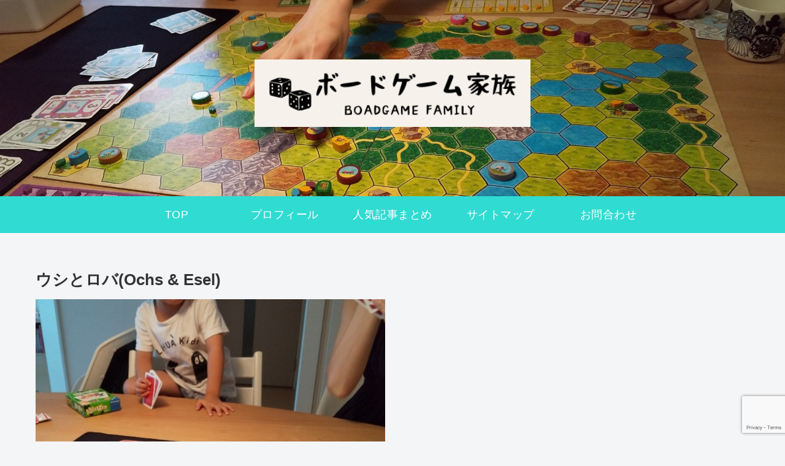

--- FILE ---
content_type: text/html; charset=utf-8
request_url: https://www.google.com/recaptcha/api2/anchor?ar=1&k=6Le3mrIaAAAAAJwgOgxvKmUBr1ZMtvXMoSa935Ok&co=aHR0cHM6Ly9ib2FkZ2FtZWthem9rdS5jb206NDQz&hl=en&v=TkacYOdEJbdB_JjX802TMer9&size=invisible&anchor-ms=20000&execute-ms=15000&cb=j2mylusu5oar
body_size: 45813
content:
<!DOCTYPE HTML><html dir="ltr" lang="en"><head><meta http-equiv="Content-Type" content="text/html; charset=UTF-8">
<meta http-equiv="X-UA-Compatible" content="IE=edge">
<title>reCAPTCHA</title>
<style type="text/css">
/* cyrillic-ext */
@font-face {
  font-family: 'Roboto';
  font-style: normal;
  font-weight: 400;
  src: url(//fonts.gstatic.com/s/roboto/v18/KFOmCnqEu92Fr1Mu72xKKTU1Kvnz.woff2) format('woff2');
  unicode-range: U+0460-052F, U+1C80-1C8A, U+20B4, U+2DE0-2DFF, U+A640-A69F, U+FE2E-FE2F;
}
/* cyrillic */
@font-face {
  font-family: 'Roboto';
  font-style: normal;
  font-weight: 400;
  src: url(//fonts.gstatic.com/s/roboto/v18/KFOmCnqEu92Fr1Mu5mxKKTU1Kvnz.woff2) format('woff2');
  unicode-range: U+0301, U+0400-045F, U+0490-0491, U+04B0-04B1, U+2116;
}
/* greek-ext */
@font-face {
  font-family: 'Roboto';
  font-style: normal;
  font-weight: 400;
  src: url(//fonts.gstatic.com/s/roboto/v18/KFOmCnqEu92Fr1Mu7mxKKTU1Kvnz.woff2) format('woff2');
  unicode-range: U+1F00-1FFF;
}
/* greek */
@font-face {
  font-family: 'Roboto';
  font-style: normal;
  font-weight: 400;
  src: url(//fonts.gstatic.com/s/roboto/v18/KFOmCnqEu92Fr1Mu4WxKKTU1Kvnz.woff2) format('woff2');
  unicode-range: U+0370-0377, U+037A-037F, U+0384-038A, U+038C, U+038E-03A1, U+03A3-03FF;
}
/* vietnamese */
@font-face {
  font-family: 'Roboto';
  font-style: normal;
  font-weight: 400;
  src: url(//fonts.gstatic.com/s/roboto/v18/KFOmCnqEu92Fr1Mu7WxKKTU1Kvnz.woff2) format('woff2');
  unicode-range: U+0102-0103, U+0110-0111, U+0128-0129, U+0168-0169, U+01A0-01A1, U+01AF-01B0, U+0300-0301, U+0303-0304, U+0308-0309, U+0323, U+0329, U+1EA0-1EF9, U+20AB;
}
/* latin-ext */
@font-face {
  font-family: 'Roboto';
  font-style: normal;
  font-weight: 400;
  src: url(//fonts.gstatic.com/s/roboto/v18/KFOmCnqEu92Fr1Mu7GxKKTU1Kvnz.woff2) format('woff2');
  unicode-range: U+0100-02BA, U+02BD-02C5, U+02C7-02CC, U+02CE-02D7, U+02DD-02FF, U+0304, U+0308, U+0329, U+1D00-1DBF, U+1E00-1E9F, U+1EF2-1EFF, U+2020, U+20A0-20AB, U+20AD-20C0, U+2113, U+2C60-2C7F, U+A720-A7FF;
}
/* latin */
@font-face {
  font-family: 'Roboto';
  font-style: normal;
  font-weight: 400;
  src: url(//fonts.gstatic.com/s/roboto/v18/KFOmCnqEu92Fr1Mu4mxKKTU1Kg.woff2) format('woff2');
  unicode-range: U+0000-00FF, U+0131, U+0152-0153, U+02BB-02BC, U+02C6, U+02DA, U+02DC, U+0304, U+0308, U+0329, U+2000-206F, U+20AC, U+2122, U+2191, U+2193, U+2212, U+2215, U+FEFF, U+FFFD;
}
/* cyrillic-ext */
@font-face {
  font-family: 'Roboto';
  font-style: normal;
  font-weight: 500;
  src: url(//fonts.gstatic.com/s/roboto/v18/KFOlCnqEu92Fr1MmEU9fCRc4AMP6lbBP.woff2) format('woff2');
  unicode-range: U+0460-052F, U+1C80-1C8A, U+20B4, U+2DE0-2DFF, U+A640-A69F, U+FE2E-FE2F;
}
/* cyrillic */
@font-face {
  font-family: 'Roboto';
  font-style: normal;
  font-weight: 500;
  src: url(//fonts.gstatic.com/s/roboto/v18/KFOlCnqEu92Fr1MmEU9fABc4AMP6lbBP.woff2) format('woff2');
  unicode-range: U+0301, U+0400-045F, U+0490-0491, U+04B0-04B1, U+2116;
}
/* greek-ext */
@font-face {
  font-family: 'Roboto';
  font-style: normal;
  font-weight: 500;
  src: url(//fonts.gstatic.com/s/roboto/v18/KFOlCnqEu92Fr1MmEU9fCBc4AMP6lbBP.woff2) format('woff2');
  unicode-range: U+1F00-1FFF;
}
/* greek */
@font-face {
  font-family: 'Roboto';
  font-style: normal;
  font-weight: 500;
  src: url(//fonts.gstatic.com/s/roboto/v18/KFOlCnqEu92Fr1MmEU9fBxc4AMP6lbBP.woff2) format('woff2');
  unicode-range: U+0370-0377, U+037A-037F, U+0384-038A, U+038C, U+038E-03A1, U+03A3-03FF;
}
/* vietnamese */
@font-face {
  font-family: 'Roboto';
  font-style: normal;
  font-weight: 500;
  src: url(//fonts.gstatic.com/s/roboto/v18/KFOlCnqEu92Fr1MmEU9fCxc4AMP6lbBP.woff2) format('woff2');
  unicode-range: U+0102-0103, U+0110-0111, U+0128-0129, U+0168-0169, U+01A0-01A1, U+01AF-01B0, U+0300-0301, U+0303-0304, U+0308-0309, U+0323, U+0329, U+1EA0-1EF9, U+20AB;
}
/* latin-ext */
@font-face {
  font-family: 'Roboto';
  font-style: normal;
  font-weight: 500;
  src: url(//fonts.gstatic.com/s/roboto/v18/KFOlCnqEu92Fr1MmEU9fChc4AMP6lbBP.woff2) format('woff2');
  unicode-range: U+0100-02BA, U+02BD-02C5, U+02C7-02CC, U+02CE-02D7, U+02DD-02FF, U+0304, U+0308, U+0329, U+1D00-1DBF, U+1E00-1E9F, U+1EF2-1EFF, U+2020, U+20A0-20AB, U+20AD-20C0, U+2113, U+2C60-2C7F, U+A720-A7FF;
}
/* latin */
@font-face {
  font-family: 'Roboto';
  font-style: normal;
  font-weight: 500;
  src: url(//fonts.gstatic.com/s/roboto/v18/KFOlCnqEu92Fr1MmEU9fBBc4AMP6lQ.woff2) format('woff2');
  unicode-range: U+0000-00FF, U+0131, U+0152-0153, U+02BB-02BC, U+02C6, U+02DA, U+02DC, U+0304, U+0308, U+0329, U+2000-206F, U+20AC, U+2122, U+2191, U+2193, U+2212, U+2215, U+FEFF, U+FFFD;
}
/* cyrillic-ext */
@font-face {
  font-family: 'Roboto';
  font-style: normal;
  font-weight: 900;
  src: url(//fonts.gstatic.com/s/roboto/v18/KFOlCnqEu92Fr1MmYUtfCRc4AMP6lbBP.woff2) format('woff2');
  unicode-range: U+0460-052F, U+1C80-1C8A, U+20B4, U+2DE0-2DFF, U+A640-A69F, U+FE2E-FE2F;
}
/* cyrillic */
@font-face {
  font-family: 'Roboto';
  font-style: normal;
  font-weight: 900;
  src: url(//fonts.gstatic.com/s/roboto/v18/KFOlCnqEu92Fr1MmYUtfABc4AMP6lbBP.woff2) format('woff2');
  unicode-range: U+0301, U+0400-045F, U+0490-0491, U+04B0-04B1, U+2116;
}
/* greek-ext */
@font-face {
  font-family: 'Roboto';
  font-style: normal;
  font-weight: 900;
  src: url(//fonts.gstatic.com/s/roboto/v18/KFOlCnqEu92Fr1MmYUtfCBc4AMP6lbBP.woff2) format('woff2');
  unicode-range: U+1F00-1FFF;
}
/* greek */
@font-face {
  font-family: 'Roboto';
  font-style: normal;
  font-weight: 900;
  src: url(//fonts.gstatic.com/s/roboto/v18/KFOlCnqEu92Fr1MmYUtfBxc4AMP6lbBP.woff2) format('woff2');
  unicode-range: U+0370-0377, U+037A-037F, U+0384-038A, U+038C, U+038E-03A1, U+03A3-03FF;
}
/* vietnamese */
@font-face {
  font-family: 'Roboto';
  font-style: normal;
  font-weight: 900;
  src: url(//fonts.gstatic.com/s/roboto/v18/KFOlCnqEu92Fr1MmYUtfCxc4AMP6lbBP.woff2) format('woff2');
  unicode-range: U+0102-0103, U+0110-0111, U+0128-0129, U+0168-0169, U+01A0-01A1, U+01AF-01B0, U+0300-0301, U+0303-0304, U+0308-0309, U+0323, U+0329, U+1EA0-1EF9, U+20AB;
}
/* latin-ext */
@font-face {
  font-family: 'Roboto';
  font-style: normal;
  font-weight: 900;
  src: url(//fonts.gstatic.com/s/roboto/v18/KFOlCnqEu92Fr1MmYUtfChc4AMP6lbBP.woff2) format('woff2');
  unicode-range: U+0100-02BA, U+02BD-02C5, U+02C7-02CC, U+02CE-02D7, U+02DD-02FF, U+0304, U+0308, U+0329, U+1D00-1DBF, U+1E00-1E9F, U+1EF2-1EFF, U+2020, U+20A0-20AB, U+20AD-20C0, U+2113, U+2C60-2C7F, U+A720-A7FF;
}
/* latin */
@font-face {
  font-family: 'Roboto';
  font-style: normal;
  font-weight: 900;
  src: url(//fonts.gstatic.com/s/roboto/v18/KFOlCnqEu92Fr1MmYUtfBBc4AMP6lQ.woff2) format('woff2');
  unicode-range: U+0000-00FF, U+0131, U+0152-0153, U+02BB-02BC, U+02C6, U+02DA, U+02DC, U+0304, U+0308, U+0329, U+2000-206F, U+20AC, U+2122, U+2191, U+2193, U+2212, U+2215, U+FEFF, U+FFFD;
}

</style>
<link rel="stylesheet" type="text/css" href="https://www.gstatic.com/recaptcha/releases/TkacYOdEJbdB_JjX802TMer9/styles__ltr.css">
<script nonce="Zf6z5HVIJfJA2K_IUwlo6g" type="text/javascript">window['__recaptcha_api'] = 'https://www.google.com/recaptcha/api2/';</script>
<script type="text/javascript" src="https://www.gstatic.com/recaptcha/releases/TkacYOdEJbdB_JjX802TMer9/recaptcha__en.js" nonce="Zf6z5HVIJfJA2K_IUwlo6g">
      
    </script></head>
<body><div id="rc-anchor-alert" class="rc-anchor-alert"></div>
<input type="hidden" id="recaptcha-token" value="[base64]">
<script type="text/javascript" nonce="Zf6z5HVIJfJA2K_IUwlo6g">
      recaptcha.anchor.Main.init("[\x22ainput\x22,[\x22bgdata\x22,\x22\x22,\[base64]/MjU1OmY/[base64]/[base64]/[base64]/[base64]/bmV3IGdbUF0oelswXSk6ST09Mj9uZXcgZ1tQXSh6WzBdLHpbMV0pOkk9PTM/bmV3IGdbUF0oelswXSx6WzFdLHpbMl0pOkk9PTQ/[base64]/[base64]/[base64]/[base64]/[base64]/[base64]/[base64]\\u003d\x22,\[base64]\x22,\x22wpoUeMKKM0deNsKQLsKIVMO5wopZwpxtR8ODDnpFwoXCmcO5wrXDojhoS33CmxdTOsKJU1PCj1fDi37CuMK8WMOGw4/CjcO3Z8O/e3TCiMOWwrRew5QIaMOcwpXDuDXCjcK3cAF2wqQBwr3CsjbDrijCiAsfwrNAKQ/[base64]/CjD5seB7DgnBkwrFwwofDr1E2w5QUBsKxTl4+JcOXw4QCwqJMWip0GMO/w541WMK9R8KlZcO4WwnCpsOtw6dQw6zDnsOXw6/[base64]/AhtaMHDDm3kKwqHCoMK0w53CgMO+wrTDlRPCnGLDsmDDkTfDssKeRMKSwq84wq5pSHFrwqDCrktfw6gfFEZsw4NFG8KFIQrCv15Dwpk0asK1A8KywrQ5w5vDv8O4Q8OkMcOQOkMqw7/Dt8K5WVVKd8KAwqEIwo/DvyDDkUXDocKSwrIAZBcpTWo5wqhiw4Iow5hzw6JcP3ESMU7ClxszwqZJwpdjw7XClcOHw6TDhhDCu8KwGizDmDjDp8K5wppowrg4XzLCu8KrBAx0T1xuMT7Dm05Mw7nDkcOXM8OwScK0Zgwxw4sDwo/DucOcwr9iDsOBwrRMZcONw6sgw5cAGAsnw57Cq8OWwq3CtMKfVMOvw5k0wpnDusO+wpRhwpwVwqLDkU4dXhjDkMKUYsKlw5tNc8OTSsK7RDPDmsOkA18+wovCocKXecKtK1/Dnx/CjcKzVcK3OsOhRsOiwpoYw63DgUdgw6A3asOQw4LDi8ODZhYyw6rClMO7fMKcWV43wrx8asOOwq5iHsKjP8OGwqAfw4PCgGERBsKfJMKqO3/DlMOcasOWw77CogYBLn9jOFgmJDcsw6rDtx1hZsO3w5vDi8OGw73DrMOIa8OuwoHDscOiw5bDsxJuV8OTdwjDrcOBw4gAw5/[base64]/w5NcAz5VGy5ywr7Ds8OUw4/CssKiw5LCmHDCsmRmI8OgwrVhQ8K6MULChjV8wp/CnsK5wovDsMOlw57DqAjCsS/DucOcwqs0wr/Ck8OOVWtRWMK2w7bDvETDvwDCuDXCncKPGzNuFFkwHx1fwqFew7BOwpHCs8KHwr9fw7TDrm7CoFXDljAQK8K6Ii5JVcOUFsK9wpPDgMKzW3J3w6TDicKbwqJ1w7PDocKVFXbDhsK9RS/DuUoSwo0wQsKDVXEZw5U6w4sGwp/[base64]/DpMK+w7zCg1vDqGJHLFnCqMKXwo0Fw6LCmBvCh8OtSsOUJsK8wr/CssO4w4Zzw4HDoGvCsMOow47Cll7DgsO+DsOPS8OOTiDDt8KiTMKsEFR6wpUdw5PDvlvDu8OIw45lwpgwc1hYw4PDiMObw4/DnsOTwp/DuMK4w4AQwq5wFcKPZcOgw7XCn8KZw7XDuMKbwqE1w5LDuy9oYWcDTsOIw5ITw7bCnlnDlCDDncO8wr7DpzDCpMOvwqZ6w6/DtlTDgDg+w5VVM8KFf8K3bmHDksKMwoEwHsKNfDc+QMKKwrxUw7nCr0rDo8Kzw7sMOnAIw6MAZ0dkw4JPUsOSLEnDgcKFVEDCtcK8LsKZJTXCtCXCq8OTw4XCocK/[base64]/Ch3LDiFkQwodsb8KswpnDt8OLGTpdf8Oxw4bDmEs+ZMKsw5zCn1XDncOew7BSJ15/[base64]/CrlPCgcKvV8OKecOLaA7DlGlFwqYLWsOjw7LDrVN8w7gAUsKcUgPDl8OEwp1Vw6vDnzMfw6DCpQB2woTDqi0uwpQ+w6lCJEbCpMOZCsOgw6UFwqvCg8KCw7nDnGvDm8KWTcKCw6nDk8K1WcO/[base64]/Cp8KRwpJxw4fDkQFpw4I/w4fCpDPDrgHCvcOzwrvClj3DoMOywpvDssOhwroiwrLDiDdhDH9ywpxbf8KnQsKkFMOjwqR5dg3CtWLCsSPDm8KPDG/DgMKjwqrCiygYw6/Cm8KwHQPCtlNkYcKIQi/DkhkWMFh7LMO6LWs9W1HDlRjCtnrDhcKDw6PCqsOYTcOoDF/DtMKGT1FRPMKdw6d3HxPDlldBEMKewr3Cl8KmQ8OewoPCsFLCoMOww4AwwoLDoibDr8Orw4tmwo8/w5zDnMKVDcOUwpdLwqjDk2PCsB15w6nDlgLCogzCvsOeDsOEQcOzGT1rwphIwogOwprDqUtrdRA7wpQ3McOzDngbw7DDpGFfFB3CksKzMMO1wq0cw67CqcOjKMO/w57Du8OJUgfCgcORZsOqw4bCqi1DwpItwozCtMK9eXQCwoXDoDAFw5rDglfCgGI+UG3CoMKOwq7ClDRXwojCgsK1KH9pw4fDhw5ywp7CkVsYw7/Cs8KSScKyw5IXw4gqW8O9GxfDr8KRT8OZTBfDlWxlJGpRGl7Di0luFGnDr8OaLwg/w5hawpgLBXEoN8ODwo/Cjl7CscO/XB7CgcOsCnQSwolqwoRsTMKYZ8O5w7M9wqTCrMKnw7Y8wqBGwp8uHS7DgyzCvMKTAmUqwqPCgBrDn8OBwrwVc8Oqw5bCrCIbcsKXCW/ChMOndMOBw7wvw5l2w4Zxw4QCAsOeWBFNwqlvwp7Cv8OCUCk5w6PCsGQ+LcKkwp/CpsKBw7AbEEvDmcKIf8KlNQXDpBLDiFnCj8KUPCTDoD/[base64]/Cjh7Cv8OswrbCosKvQ8Kswo1OA1M6ZmnCjX7CulFew4PDlMOfWho+JMOYwpHCixnCsjMwwr3DpHFeb8KuGFvCrXTClMKAAcKHJSvDrcOPasKRGcKlw5nDtg5uAx7DmXguwr5TwqzDgcKmRsK1OMK5EcOqwq/Dj8OlwqUlw4gpw5DCuUvCkx5Kc00/wpkKwp3CvU5KUHkYbg1cwrgNaXJ5HMO5wq7DnijCrg5WDsOMw4Qnw7xRw7jDjMOTwr0qF2nDrMKOKVjCpUEXwp5Xwq/CmcKETMKxw6lSwp3Crl1+EsO8w4PCu03DpDLDm8Kxw7Nmwpx1K3l4wobDpsKSw7HChjFvw7HDi8K2wq9JTkY2wrvCpUbDpn5qw6bDll/[base64]/G8Kdw6TDpnQocgtjw63DgMObSWfDucOowo5yDcKZw7Efwq/DtADCg8K8ORgJcXV4U8KuGlg6w53ClwLDkXzCg2TChMK8w4LDilRRSAkDwr/Cl0l+woVmwp9QFsOjGCvDk8KaBMOhwrRNTcOCw6TChsO3ADHCjcKfwod6w5TCmMOVcCwBDcKcwqvDqsK+wrU9MXJkFhd+woXCqcKHworDl8Kxc8O2C8OqwpvDu8O7ei1vwrZ/w6RMYF8Ewr/ClWHCvh1OKsOPw6oZYXY6wrDCrcODMErDn1AhdxNZbsKZQsKSw7TDo8K0w6EOK8KRwojDhMKbw6kCOUtyX8K5wpoyacKoG0nCoU7DrUIcfMO5w5/Dm3EZa1cjwqbDh2Q4wrHDgSgKaWdedsObRTNAw6XCs3jCg8KgecO6w5LCnGERwqlgYUd3UDrChsK4w51Dw7TDrcKTOkllNMKFTybCnHTDvcKhMEFcOHbCh8KmCzxzWhEcw74Rw5fDoTrDksO+B8O5e3HDlMKaFxPDmMKWXSMzw4jCnwLDj8ObwpLDtMKswoIzw7/Do8OSXyPDm07DjEgEwpxwwrzCuypSw6vCgDfCsj1Ww4/[base64]/Di3/CtsKUUyM8wodTWsKaa8KDwqxnS8KkwpZxw5p9BXQ1w68iw5oVecOCN1rCsy/[base64]/wofDpMOnwpPCrMKKN1vDrmbDrMOuCcOzw748YkU+dBnDjmxEwprDjFpwdMOtwrjCo8OcCHgEwpIWw5zDoCDDuUE/wr0vH8O+Fhlaw47DtETDjgQZYzvCrk18DsK0acO+w4HDnQkvw7p8A8OJw7/Di8K6C8KowqzDtcKnw7JDw44jT8KywqrDs8KfPy03ecOjRMOWIcO3woZmBm8bw4pkw7IpcCIEYAHDnH5KFMKvQXchXU0yw5NYecKcw4DCm8ObHBgIw7Z/JMK7A8O6wpoLU3TCgEU2ecK1VBXDl8ODEcOHw5VHeMKiwpzCmy8Yw7YEw79BWsKOOyvCi8OEBMKQwrzDiMONwroUTWfCgH/DmxkKwp4Fw5vCocKCdR7DpsOtLhbCgsOnH8O+QhrCkAI4w5pKwrLCkRsAGcOaGgEqwpclW8KewpnCl0PCjkTDqSHCisOKwrrDjcKdBMOYckQKw4VNZxNcQsOmeEbCoMKeDsOzw48fHyjDkDgAQ3XDt8K3w4N/ZMKSVS95w7MIwrYCwopOw7jDjEbCo8KKek5lcsKDJsOQYMOHQAxdw7/[base64]/wp9ew77CgHBhwrvDmUQlOyDDoMKjLCMCw7JLwqYew6vChRRhwojDncKlAyJfBwJ+w4IDwrHDkTcuVcOUSiI3w4/ClsOkfcKMEVHChcOXBsKxw53DgsOHDXd4QEoyw77CmB0PwqjCpMOqw6DCt8OMAT7DuC5qUF4Gw4jDmcKXaS9hwpjCssKIeEAhecKNHk1Aw6UpwpJTOcOmw4ZswobCvjPCtsOwC8OkIlkaBW8nX8Osw6xXbcK/wrwewr91YV8twofCsWdcwqvCtBvDtcKmNcK/[base64]/CgMOlw5/DsMOmLEZ7fcO3w6QgGhBEw53CtDBOfsK8w7nCksKUHHPDhzpJbT3Csl3DpcKJwqbDrFzCksK8w4HCikPCtiXDlBglbsOQNF5jGWnDtHxBeWxfw6nCh8OgU3xQfWPCpMO3wq02JwYZQgnCmMO0wq/DisKnw73CgBXDkMOlw6fCjwtSw5vDusKgw4HDtcKXaifCnMKSwrFuw6AewonDmsOjw4ZMw6lvKTFGGsOpEQnDtgPCjsOQDsO9McKowonChsOqF8Kyw6J4L8KpJk7Cr3wXwpc+B8K6RMKoLEJDw6YEGMKTEHLDvsKMBxrDrMK+DMO5TGPCg0NVKybCmj/Cn3pcHsOfUmE/w7PDqRDDtcOLwpYFw5pJwpzDh8OYw6hYaCzDjMOdwrLDkUvDrcKvOcKrw7TDi2LCsGnDksOKw7vCoyJQOcKrJTnCgUPDvsKzw7jCoQ01b0jDk3bDn8OIEcKpw67CrXnCui/CkF5zw4vCtMK8TF3CpTMcQRnDgcO7dMKxE2vDjTrDicKgd8O/GcOGw7jDrVokw67DpcKxGxMewoPCoATDgjYNwoNXw7fCpDFxORrChzfCmRpqK37CiirDjU7ChSrDmxQTODxDa2LDqBwKM1cjw5tmSMOdfHEgXV/DlXp5wqBdTsKjKMOYQSt8Q8KYw4PCtXxOLcOKDMOVdcOvw544w7kLw73CgmQPw4dlwoPCoz7CocOIEU/CqgY9w6vCo8OAw5Bnw59/wq1KL8K4wpljw4bDlEfDs20kbT1RwrHCq8KCbcO3bsOzbcOPw6TCh17Cr2zCosKOYVMsVVfCvGVqLcOpKyBKIcKpF8K0LmlZBU8uD8KjwrwEw6V1w6jDrcK6NcOhwrdEw53DhWkqw7pme8KhwrgnQ0c2w4kqZcOgw7RzGMKOw7/Dl8Oqw6Unwoc4wpg+dWQdKsO1wrUnEcKqw4XDpMKiw5B+LsKtJSMKw4kbecKgw6vDgj41wo3DhDMMwp0yw6zDrsK+wpzCgMKtw6PDrFZzworCgDczNgbCosKww78YHFpoI3LCjjnClkdTwqonwpfDv30bwprCjS/DmkHCkMOsOQPCpm7DvTJiKBHCk8OzU0BkwqLDpW7DmAXDmH5pw5fDtsOnwq7DgxFiw6oxb8OPKcO3w6/Ct8OpTcKEYcOiwqXDkcKVOsOMGsOMOcOMwoTCo8Kuw5sqwq/[base64]/w6tIwq3DosKKcsOzworDjz7DmMKHNMKjwrIPbsKmwp1Ow4wfJsOBdsOqEjzCvkbDvGPCv8KtecOMwopQV8K0w4k6EMORD8OqHjzDvsOKXBvCnTTCssKUZSTCsBlGwpMawqTChsOaFSjDncK8w5sjw53Cn3DCoCvCj8K4LjQ+UMK/[base64]/[base64]/[base64]/fcOfw5LCqcOjciYSw5wew77DgcOxRcKqw7lZwoHChsKVwpUZBgLCmsKmJMOrPsO+N2UZwqoocywUw6nDgcK5wqU6XcO5EcKJD8K7wpDCpH/CtWUgw6zDrMKowozDuRvCrDQFw4d2GzrCrQxqGsOMw5VVw4DDisKRYVdFLcOiMMOBw5DDtcKFw4/CpcOWKDvDn8OXG8OTw6TDrAvDuMKvHEFbwo4XwpTDicK7w7kzL8K4bHHDpMKYw4vDrXXDrMOLe8OpwpBeETcHIzkrEhJYwoDDlsKeQ3JVw6bCjxYqwoBIYsKtw5vCnMKuw6jCswIyUiMDVj9NLkZ9w4zDpXEhKcKLw78Lw5TDgj1jV8OyL8KqW8K/wqPCl8KEQk91DSLDkWN2MMO1HiDCtB47w6vDscO9c8Olw5jDr07Dp8KSwrF2w7FqU8OQw5LDq8Opw5Zkw47DgcKXwpvDnSrCkmXDqkHCrsOKw4/DkyPDlMKrwrvCiMOJIm5Gwrdgw6JrMsOYVxHClsKFVBbCtcOvJXHDhADDosKqXsO/X1sKw4nCgkU6w64xwrMCw4/ClAfDh8KsNsK/[base64]/DmQ01wrIfVgrDmsKPfsOPJMOgwqBqw7TCqMO/[base64]/DpnRUw7HDvFrDvyxmwrrCknAjIwvDk1hEwpvDiXrCscKuwqkicMKow5YZNiXDow/Dhk9fDcKtw5srfsOsBgwmAz5jFBHCj28ZIMOdO8OMwoU8BWgSwqsUwpzCmX5yTMOoVMKscB/CvClSXsOfw5fCvMOCGcORwpBdw4bDrD86YFFwPcOtJBjCl8OHw48ZE8KhwqcuJGYgw4LDmcOtwrnCtcKoMMKtw5wLT8KFwr7DoE7CpcKmNcK4w4Uhw43DiTkpTSvCl8K9MHFtW8OkGzpoOBTCvVvDjcORwoDDoCwkYGA/PzXDjsO6QMKzRD80wpEsB8OHw7R2GcOlAMKxwotCB1lwwofDmMOiRz7DtsK+w7FZw5DDn8KXw57DoALDmsODwqxkEMKzXlDClcOKw53Dqzp/[base64]/dRnCrkXDjsOpw47CgsO9w4IdIljCnzh0wptCeC8FIcKqWVtyIk/Cii9JRkt+YFJgRGoPMjHDm0ETVsKpwr8Jw7HCh8OqHcOMw6Eew6FML3bCicO6wpJBHBbCkzFnwoPDnsKAEcO2wrNTD8KVwrXDoMOzw7HDsQ/[base64]/[base64]/Sk3CmzbCqTx7T3zChXUWwpBowo8Vw7jCmsKHwozDuMKOTsKYOm/Djl3DmAwsKsOFDMO4Rjc4w7/Dhg1bfsKyw5Bowq8kwql9wrEaw5vDncOac8KBA8KhMmA5w7dgw4s/wqDClUUkGCrCrlxnGXFCw7tsFRMgw5dhQQXCr8KEEgcZIUwzw5zDgRxPT8Kjw6oPw7/[base64]/wo8hwqXCkT/DmMOswr9Gwo/DjRPDixfDtkYoecOlKVfCkRHDoQzCsMO6w4YCw6HCnMOQCSPDqTBvw71HC8OBElHDvm0nQFnDlsKrQVRFwpxsw5tRwoIjwqlsasKGC8Oiw4AxwqwKFMK0IsKAwqZIwqLDoXoHwpllwpDDmsOmw6XCkRZHw6rCjMOLGMK2w7/[base64]/w6DCn2LCscK5VMKtw5IwGcKbwo/DnVHDhRzCl8KpwrvCjwfCssKrQMOjw6LCuG4uPcOqwrhvKMOsYS1mbcKLw7ElwpBvw4/DsEMmwrbDn2hFT2ULAsKyDA4mDHzDk3Rcdz9aOTUyTz/CnxjCtQvCpBbCmsK6OTrDpSbDsV1nw5XDgykXwpwLw4XDk3HDtmhlSxHCl20JwpPDqWTDusKFSGPDukpwwrd7aB3CncK1w6l2w5jCpgM9BwskwrsYecOoNSfCnsOpw7oRVsKQCcK6w5ZdwqtYwr1Gw6/ChsKGchzCpB/CpMK5W8K0w5o7wrXCuMOaw7PDmCjCm2HDhDw7MMKywqsbwosew4pQWMOmRcOrwpnDl8KsARXCmQLDt8Odw5nDsnPCjsK5wodQwppcwqQPwrRPbMKCZHLCi8OpZUxGIcOiw4NwWndiw6kvwqrDlU9CWMOQwq89w6RyM8O8fsKIwpHDhMKpZnzCmR/CnlnDucOCFsKCwqcxKDjClCrCqsO4wojCiMKowr3DrirCrcONwpvDjsOMwrPDqcO1EcKTZUkfMRXCh8O2w6nDlkVkdBF0GMOnPzwewrHDhR7DtcOGwqDDi8Ofw7rDhj/[base64]/[base64]/w4Edw759EcOTw6DDmngpwpnDpVXDrAh9Hncfw44PTMKjLcK0w7lbw7Z5IcOvwq/Ds0XCoWnCssKpw4DCocK5RgrDlAzCoiFrw7Ajw45HHCYOwoLDgcKdDF9qUMOMw4psa1Z7wpJNJm/[base64]/Cj8OGw78cw68yKW5mMHB9RVR6w7puwrLCmcOAwofCpxDCiMKHw6LDlSdGw5Fww6tyw7jDvh/DrMK3w47CvcOow6HCnwMaTMKnTcK+w5FPYcKAwrrDjsOUM8OvVcOBwonCgnkXw75Tw73ChsKkK8OpHVHCgMOBwpdqw7DDn8OOw67DuXwqw7zDlMOhwpIjwoPCsGtHwrJdAMOLwp/DrcKVDxzDoMKyw5doWcKvYMOzwobDg23DhD4TwpDDkWBZw61SPcK9wowkPcKxbsOAI0lXw4Rxa8O0UcKrPcKAfcKFY8KwZRUSw5dCwofDn8OZwqrCgMKfM8OFSsK6a8KZwqHCmQAMCcKvFsOfFcOswqIpw6zDt1/CpyxSwrFZQ1bDiXZ+W0rCrcKqw6YhwqgPKMObe8O0w5bCtsKbdXDCu8O2KcOBTiZHVsKWLX9kFcOGwrUUw7XDq0nDgRnDpClVH2dVU8KvwpjDj8KAQlrCo8KfLMOZEcOMwrnDlwl3Si9cw4/DgsOswpNew4jDtFPClSbDgEAQwozCrmLDkyDDnxo3w7E7eFV0wqrCmWnCp8OtwoHCoyrDl8KXLMK3BsKSw7UuRzoPw4dnwp4sazHCp27CnVrCjRPDqw7DvcKGMsOjw70QwrzDqBrDo8K6wrtewo/DgMO2U3dmCMKaKcKuwpFewp1Vw7plL3XDlzfDrsOgZljCr8Oea2Riw5tXNcKuw5AMwo1+UExLw47DpzfComDDh8KHFMKOWHrChwRqRsKow5rDusOVw7bCmAVgCjrDh1/Dj8ODw4nDsnjCq2LCssOfTSTDgnzDigTDljvDhUfDhcKdwqw2aMK5ZXPCmytUUxbCrcK5w6ILwp4sZcOywq94wqHCs8ODw5cowrjDkcOcw7XCt2HDuDAtwrvDuDbCsg8XEVt2dncFwopRHcO5wrpVw5NpwpDCshrDqnZBJyl9wo3CocOVIQ4Owq/Dk8KWw6/[base64]/[base64]/DlMO/w67DtBEYwpTCiz3DtcO9LkFww7ZZCsOIw4FdCsO0acKLRcOlwovDpMKFwqs/Y8KVw4s5VB3CqzxQCm3DoVoXX8KHQ8OcEhBow5ACwoDCs8O9TcO1wo/Di8OaV8KyLsOYR8KqwpLDiEXDiiMuXzojwpPDkcKRKMKYw5zCmcO3N1MaaE5LIMO1bFfDnsOVKWDCgTQfasKawpDDiMKGw6ZpVcOiEsKQwqkLw7EhQy3CqsO0w77Cv8K0fRYtw7Akw7jCkMKGKMKGOsO0c8KrOcKKN1oPw6ZuYXlhKCrCv2pAw7/Dsw9KwqdLNTZnb8OFI8KvwrwtIsK5Cxwmw6sldcOww4EAQMOQw7pVw6orACTDicOgw4F7LsOnw7NwXsKJXjrCghfCgWzCgibCtizCjnlAfMOmasODw44HPwU+AcKawpPCtDYtTsKyw7hzJsK0McO+w4otwqR8wpItw6/DkmfCtcOQZ8KKDsOWGDLDtMK2w6RML2jDgF5hwpBTw6LDgSwXw7QDHEN+Zx7DlAAOFsKLLcK+w7BvVsOmw7rDgsO/wqk2IS7CqsKQw7LDvcKaWMK6K1dkLEsTwqwbw5cMw6Riwp7CsTPCm8Kpw5kCwr9eA8OZOSHCijAWwpbChMOlw5fCoQ3Cgn08fcKxcsKsIcOkT8KxIUnCpiNHOSkec2bClDsFwpTCjMOAGcK5w5AOT8KbG8KrXcOAVnByHGZRbXLDjGQ8w6Nuw5/DgQZEW8KFworCpsOlQMOrw4tfORIPaMOOw4zCgwTDoG3DlcOCXxBEwqQLw4Vvd8KNKTvDl8OBwq3ClAnCkh4nw4rDkF3DuAXCnwERwpzDscO6wq8ww7QOR8OSPWfCucKuBMOqwrXDhy8QwovCv8K8UgQQBMKyMlg2E8KfT0/ChMOMw5PCrk12GSxQw6zCsMOPw6REwpPDvkTCjwlhw7zDviRqwrhMYhgqKm/DkcK/wpXCjcKSw7sXPh/CrgN2wrtrJsKnRsKXwqvCoCglcgLClUDDqFU5w7p3w43Dmj90UGNGccKkw5FGw4JSwr0Tw6bDn2PCui3CqMKTwqPDkDwud8K1wr/DvRQ5dMO/[base64]/CjH4qwp02w5Ixw5jDkizDt8K4J8K0w78vD8K2aMO5wqJmHsO/w6ZGw7bDisKtw4XCmRXCi3JLYcO/w5kaLU7CqsKULMKSesOBWRMoMHfCm8OnTxoPPMOUYMOiw69cE1DDjVUSMjpewplzw6k+HcKfQcOOw5DDih/CgUZVVmvCohLDvcKjR8KZPwQDw6YMUx/Cs3dOwoY6w6fDhsK6H1fCr2nDqcKIT8KeQsOXw747d8OpIcKzUU/Dp219BcOMwo3CuXQKw5XDkcO/WsKWdMKvMX9Hw5dYw6lzw65YAmk7I1fDoxLCicOkIAY3w7LCu8ODwoDCmxpUw6E7wqvDoxTDnRI3woPDpsOpCsOhHMKFw4ZvFcKVwo8XwqHCisKjcxYzI8OoMMKQw6bDo1xlw7gdwrXCmW/Dr01FCsKtw6MzwqBxCVzDosK9SUjDoidZTMKiOkbDiETCtmXDvQNoAMKiN8O2w73DmsK6w5DDpsKpRsKfw4rDiEPDjH7Dgiphwp9ew4B4wpxtIMKTw5TDl8OPG8K+wrbChDLDhsKecMODw4/CpcO9w4PCj8KFw6pJwqA1w5FlGzXCnwvDuFEIVsKrf8KFZcO/wr7DsSxZw5prTQXCiUchw4oVDxnDn8OdwoDDvsOAwoHDng4ew7jCvsOKNsOVw5Bfw7I2NsKlw6Z6OsKwworDtFrCl8KPw6fCnwoRG8KRwohGMDfDmsKzH0HDncObP1hzeR3Di1TCqhRqw7taTsKGTMKew4TClsK1MRHDusObwq/DvsKXw7FLw5VnR8KEwpLCv8K9w4jDn0TCo8KYIgJyR1bDncOgwo8gLBItwo3Dim1nQcKQw40RfcKqWHrDpTHCjUXDj20UBRbDgcO1wphiOcO6Vh7CgsK6H1lTwozDgMKqwoTDrkPDrVl8w4AEdcKQfsOuXiUMwqfChx/DisO5ImLDjk9NwqXDsMKOwoQOOsOOXHTCtcKUfkDCsE1qecOsCMK+wo/Dv8K/PMKYF8KQXSdRwrTCkMOJwpvCqMKvfAPDsMOWw4EuIMKVw7jCtsKVw5tLHwDCgsKOUS8+VRPDj8O/w4rClsKea2QOUsOqNcOFwqEBwqtbXHDDq8OzwpcjwrzCt1vDlU3Ds8KjTMKRJTc7HMOCwqJAwrHDuB7CiMOtWMO/BwjCiMKARsK8w7AiAW0TInw1dsKJdCHCksOZY8Ktw6vDlcOpEsOSw6ZPwqDCu8Ktw48Sw4czY8OdEA4mw4dOZMOLw6lBwqAfwrLDp8KswrHClErCuMKCS8KEEFpgeWxcQ8ODacOPw5pUw7DDucOVwqXCgcKlwovCgC4PAUksO3ZdJhA+w7/Ck8K4V8OmDz3CvkDDpcOawr/[base64]/V8OXAWUoUy/CpsO8woHDvHzCgiQ8w73CnQnCucK7w5PDn8OeO8ONw4DDr8KETD06IsKow7nDukFpw4jDo0PDncKwKkHDrWVOTkJow7nCqRHCoMKhwprCkEZawoEBw7tHwqoYclHCkxLDv8KiwpzDl8KrGcO5SUBQSA7DqMKrBz/DhV0uwr/CjnMRwosNKQc6cC8PwqXCjsOafA0iwpTDkXtmw4lcwofDlcOcJnDDv8K0w4DClG7DmUYHwpbCvsOAEcKtwprCg8O0w7VSwpoNL8OsI8K7F8OSwq/[base64]/DhcKvw7MRK8OSw4JYwpZ/wpUaTh3Cs8Kowq0qWsKFwpQMScKfwr4+wpPChD5GJMKEwqPCq8OAw55cw63DnTPDuEIqFD0oWEnDhsKlw6tDRlpHw7TDicK6w6/CoGLCjMORX2MnwofDn2I3O8KywqjDm8OeeMOhC8OhwqnDt3d1DWvDhgjDtsKOwprDsXnDj8KSJDDCusK4w7wcQnnCmWHDtTvDlijCvCELw4jDlXhxMSQXZsKJTzw5WiPCjMKufXlMYsOqCcKhwocfw7BpdMKIZjUawqbCssOrExrDr8OQCcKaw7BfwpdqfwV/[base64]/Cu0vDmj4MAlfDuz00awhWEMKDfhPDtcKPwrzDhMK2w4JVwp4Ywq7Dq1PCpENwZsKrGRN2VgzCjMObIR/DuMKTwpnCsj5xDXDCvMKSwpltX8KEw4MHwpgKBsKwdgoHLsOew5NJY3lEwplpd8Oxwo0PwohmUsOeeDfDusOGw7xBw47CkMOOE8KEwqpNFcOTYnHDglTDkG7ClENjw6Q/eRZ4ND3DpwdsEsOGwphdw7TCncOGwqnCuwwfMcO3esO8HV5dFsOhw6oAwq7CjxgJwr4VwqdHwpvDjAVuegwpIMOQwrrDqS/DpsK6wpDDnHLDt0PDihgEwrHDhmNQwq3CkWYPb8O2REUiKMOoU8KePX/[base64]/CtDhcJl8Tw7A2TH/DnXRhw77Cl8Kxwp0sw5nDjcOAwovCr8OCEW3CuU3CsynDvMKOwqZqecKcU8KFwqhgGRXCmEPCjn0QwpBfBiTCucKqw5rDuEsBWztlwqQYwoV0wrs5GBPDnhvDiFV4woBCw4sZw5JXwofDolTDnMKMwrfCoMKtejZhw4rDoj7CqMK/[base64]/w5fDuMKnwqvDucOkwq7CuMK/AsKBwojClQ/CicKlwpkXX8KGK110wonCiMORwozCmR7Dqj1Iw6XDlno3w59ow4HCs8OhFQ/CssOjw7pfwpfCvkoGWw/Cm2PDscKew4jCpMK4S8KCw7trRcOMw4fCp8OJaSnDpULCtVN0wpTDpAzCusKnKywcAl3DlcKBTcO4UlvChwjDucKywpsbwqDDsFDDoEZbw5fDjF/DpjjCkcOFfsK7wq7DogRJKmnCmXA5E8KQeMOSaAQND1vCoVUZdUnCvWcjw7towo7CicOsQcOfwrXCqcO6wprCkVZpBcKDZm/DsCtgw57CgcKSLU4NZsOawqAtw651KHTDrcOuYcKdTh3CkVLDo8OGwoZjaSovDwwxw5FWw6Isw4DDjMKJw4DCiD3CiAB0FcKfwpsiOB3DpcObwpNPLnUfwpoIVsO8U1XDqBwcw4/DlizCv3BlaW4OOwrDqhMOwq7Dt8OpfQp9PcKuwqdNSsK+w4vDl0ojOWEBcMOgbMK0w4nDtcOJwo4/w5DDghPDvcKwwpY6w7Auw60ZY2HDtF4Mw5TCvnPDpcKXW8KiwqcmwpbCocKEV8O6ZsK4wqxsZ1DCmTF2YMKWccOFWsKFwpIKIDbCgcK/VMKJwoXCpMKHwrkHeAQqw5bDicKjGMOBw5Zwa17CownDh8O0AMOrGnkiw5/Di8KQwrogT8OXwrJCF8ObwpBLBMO7wppiU8KkOAdpwp4ZwpnCucKLw5/CkcKSYcKEwo/Cnw4Gw73CmVPDpMOJUcK6B8O7wr0jUsKGHsKCw50ubMOewqTDrsK/RUEFw7ldE8OuwqZew5FcwpjDpxzCuCvCrcOMwrnClMKMw4nCjyrCn8OKw7zCqcOyQcOCdVBYKmhhG3LDqmB6w77Ci1fDu8OQYjlQVMK3C1fDsxHDkzrDj8OHLcOaeQTDk8KZXRDCuMKHKsOLY2rCqXjDgF/CshdmL8Okw69WwrvCk8Knw7vDn3DCu2JAKi5rbHALWcKDNT5BwpLDsMORXHk+G8O2KX9VwqjDr8Oxwo1qw4zDhX/DtSDCg8KwPGDDhn4mDkB/[base64]/wrV/wqjDvMKBaUbDmcK6wpPDtFfDkcKhZcK1wppWw5TDninCqMKfIsKHbHlHDcKkwqjDllMRTsK5fcODwrx6WMOHGRU+EMOrDcOewovDtiBAFWcyw63DocKfQFLCisKsw4HDsBbCm1HDihbClCwuw4PCm8OLw4LDsQtFCWF7wpNqQMKnwqgQwr/DnwzDigHDiVdGcgrCksKvwo7DlcK/VDLDsGPCmz/DiTPCjMKVfsKsV8Kuw4xEVsKnw55wLsKWwrQwM8OKw5duenJec37CrsOJEgbCkTjDqm/[base64]/[base64]/CjsKRRQDCvMOzfsO/WABPDX3CqAdcw6PDscKzXMO7wpzCqMOrVRsWw5EewrYWacKmCcKAG2khPcOlDVw8w6MlNMOIw7rDjEwMXsKhTsOpEsOHw7okwqRlwrvDlsOtwoXClnRLGW3CscK3wpgKw6smRXrCjR/Dh8OvJj7Cu8KxwrXCqMKHw6DDjC9QfEc9wpZAwpzDl8O+woBQE8Kdw5LCmxEowqLCr23CqwjDk8KHwo8nwqUnZXNxwqtpRsKnwp0ieXDCrgjDuVd5w5ZHw5drD1HDjx7Dp8KzwoVlNMOpwofCucOneiUCw4NrcR4/[base64]/[base64]/[base64]/E8KkcC3CsMO4OsOXTsKVwpxow5PCu3nCgsK9TMKkOMOYw78UFMOAwrNuwpDDg8KZQ2l5UcKGw7VDWMK/UF3DvMObwpBWZcOVw6XDnAXDrCE2wqQMwospcMKgWMKSPk/DsVBma8KMw4rDicKTw4vDtsKBw5XDrwjCtkDCosOgwrHCucKnw7bCmA7DtcKrF8OFSnnDisO4woPDl8OCwrXCp8Ofwr0VQ8KMwqtfZz4qwowFwr8DLcKGwpjDrF3Dv8O/w5LCncO2SlpuwqcfwrzDtsKPwqU3U8KcQFvDs8OTw6PCs8ONwqrCtCTDkSTChcOewojDiMKSwoMYwoVTIcKVwrM5wot0Z8O6wqcMcMKWw4FhSMKGwqwkw4RVw4/[base64]/w6rCnGdLw4LCjjTDhMOww7jDuiTDiiPCkB9RwoLCsCo0FcKJfn7CqmHDlMKmw5ZmJjVdw5pMJsOObsOPHGcKEB7CkGLCp8KfBcOjccOQW2jCucKtYsOGd1vCnRLCu8K2OsOJwqbDgGAOVDl1wp/DnMKKw6LCtcOtw6bDgcOlUTlFwr7DryTDjsOpwqwgSH/Cq8OWTy1Gwr3DvcK4w6YBw7/Csjh1w5APwrFXaVjDjCMDw7DDgsOiCMKjw6tnOw1lERrDssOAJlfCtcOCM1dZwprCgH5Uw4PDssOJVMO2w6nCqsOySngoKcK2woU7RcOQb1k6MsOZw7vCiMOhw5bCrMKhKMKlwpoqL8KzwpHCiQ3DmsO2fTXDuAAYwoYgwr3CqMK+wo97RW7DlMOZCkwuPXw/[base64]/wpkFQMKHwqEPw7XCv8OSw4piCcKZLsKgSMOmw4VZw41rw5B7w7HCiDI2w6rCosKEw6h2KMKSJgTCqMKIDjrCgkfDsMOCwp7DsCAww6bCg8OoccOwfMO/wpciXmViw7bDksOQwrUXd3rDl8KNwpbCnUM9w73DtcOTalPDvsO3FSjCq8O9NjvDt30DwqHDtgbDlnJaw49GZMOhBWdjwr3CrsKVw4/DkcOPw67CtnkXYMOfw7TCmcKgaFFYw7jCtUVNwpnChUMKw5/CgcKHTmrCnmTCrMOMfEFxw7HDrsOrw7QBw4rCucOYwq8tw7zDi8K7clVFN19IFsKLwqjDsls9w5I3MWzCvMOJbsO1MsOpfx40wqnDtRgDw67DkHfCsMOgwrc9WsOFwqZUOMK+QcKJwpwRw4TDl8OWeA/CrsOcwq7DrcKAwqfCmsKXXD9Ew7kiVnPCqsK3wqTDu8OAw4jCisOWwrTCmC/DjHZgwprDgcKPKyBJdAPDrzB2wpjCm8Kpwp7DtXbCmMKQw45hw4jCuMO5\x22],null,[\x22conf\x22,null,\x226Le3mrIaAAAAAJwgOgxvKmUBr1ZMtvXMoSa935Ok\x22,0,null,null,null,0,[21,125,63,73,95,87,41,43,42,83,102,105,109,121],[7668936,930],0,null,null,null,null,0,null,0,null,700,1,null,0,\[base64]/tzcYADoGZWF6dTZkEg4Iiv2INxgAOgVNZklJNBoZCAMSFR0U8JfjNw7/vqUGGcSdCRmc4owCGQ\\u003d\\u003d\x22,0,1,null,null,1,null,0,1],\x22https://boadgamekazoku.com:443\x22,null,[3,1,1],null,null,null,1,3600,[\x22https://www.google.com/intl/en/policies/privacy/\x22,\x22https://www.google.com/intl/en/policies/terms/\x22],\x22X1SfFGHHuSnL17fN+uhUmMiXSjsegzDlz5yCJ1g+v0o\\u003d\x22,1,0,null,1,1765161474474,0,0,[252,132,62],null,[233,59,193,230],\x22RC-9IIHO65uqaheGg\x22,null,null,null,null,null,\x220dAFcWeA5OJbKX17cvXhjsq-SJt_6kkNikQDGkOmGL_tKZFj6gUlxZDloIyXD1uuni05gZplJ9Y6xp7aBw9dxAOrJwMuiUk_f5OQ\x22,1765244274439]");
    </script></body></html>

--- FILE ---
content_type: text/html; charset=utf-8
request_url: https://www.google.com/recaptcha/api2/aframe
body_size: -246
content:
<!DOCTYPE HTML><html><head><meta http-equiv="content-type" content="text/html; charset=UTF-8"></head><body><script nonce="jOYhC58BHwIYhA6S3pJGWw">/** Anti-fraud and anti-abuse applications only. See google.com/recaptcha */ try{var clients={'sodar':'https://pagead2.googlesyndication.com/pagead/sodar?'};window.addEventListener("message",function(a){try{if(a.source===window.parent){var b=JSON.parse(a.data);var c=clients[b['id']];if(c){var d=document.createElement('img');d.src=c+b['params']+'&rc='+(localStorage.getItem("rc::a")?sessionStorage.getItem("rc::b"):"");window.document.body.appendChild(d);sessionStorage.setItem("rc::e",parseInt(sessionStorage.getItem("rc::e")||0)+1);localStorage.setItem("rc::h",'1765157877465');}}}catch(b){}});window.parent.postMessage("_grecaptcha_ready", "*");}catch(b){}</script></body></html>

--- FILE ---
content_type: application/javascript; charset=utf-8;
request_url: https://dalc.valuecommerce.com/app3?p=887985412&_s=https%3A%2F%2Fboadgamekazoku.com%2Fochs-esel%2F&vf=iVBORw0KGgoAAAANSUhEUgAAAAMAAAADCAYAAABWKLW%2FAAAAMElEQVQYV2NkFGP4n6GgzdB56joDY7Su0P%2BmN1sZdAutGRg3cnX9Dz3nxZCvocMAAPy%2FDQC1LWNKAAAAAElFTkSuQmCC
body_size: 706
content:
vc_linkswitch_callback({"t":"69362bf3","r":"aTYr8wAMBmsS3RnHCooERAqKC5bErg","ub":"aTYr8gACWy0S3RnHCooCsQqKBtjUdQ%3D%3D","vcid":"uRTanc1OtcMZJbxvUYjAe49BkaRA0ACGFoxSJWE-nZq2rZsLdlI7TQ","vcpub":"0.788075","shopping.geocities.jp":{"a":"2821580","m":"2201292","g":"8d9ef13b8a"},"l":4,"shopping.yahoo.co.jp":{"a":"2821580","m":"2201292","g":"8d9ef13b8a"},"p":887985412,"paypaymall.yahoo.co.jp":{"a":"2821580","m":"2201292","g":"8d9ef13b8a"},"s":3666776,"approach.yahoo.co.jp":{"a":"2821580","m":"2201292","g":"8d9ef13b8a"},"paypaystep.yahoo.co.jp":{"a":"2821580","m":"2201292","g":"8d9ef13b8a"},"mini-shopping.yahoo.co.jp":{"a":"2821580","m":"2201292","g":"8d9ef13b8a"}})